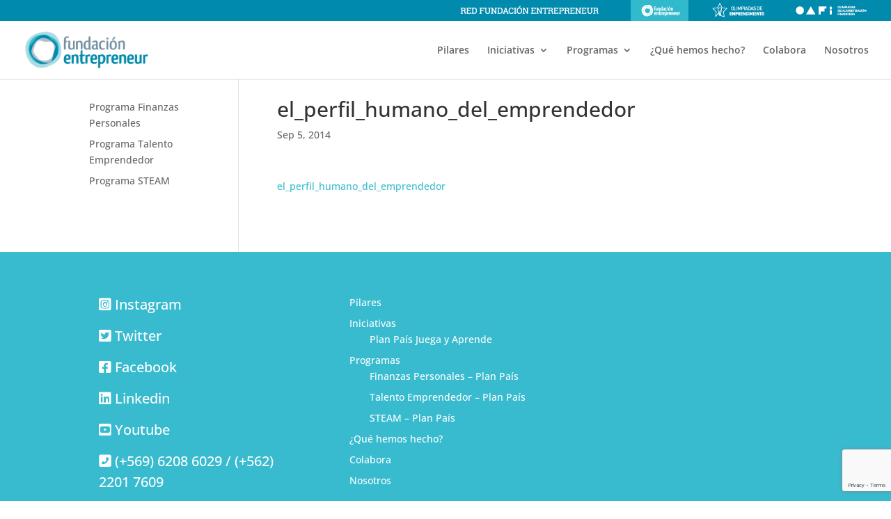

--- FILE ---
content_type: text/html; charset=utf-8
request_url: https://www.google.com/recaptcha/api2/anchor?ar=1&k=6LdWg6QUAAAAAIQ9J78LRTfLUizeAZjbBNFFuc5t&co=aHR0cHM6Ly93d3cuZmVudHJlcHJlbmV1ci5vcmc6NDQz&hl=en&v=PoyoqOPhxBO7pBk68S4YbpHZ&size=invisible&anchor-ms=20000&execute-ms=30000&cb=pm37pnq73ix
body_size: 48633
content:
<!DOCTYPE HTML><html dir="ltr" lang="en"><head><meta http-equiv="Content-Type" content="text/html; charset=UTF-8">
<meta http-equiv="X-UA-Compatible" content="IE=edge">
<title>reCAPTCHA</title>
<style type="text/css">
/* cyrillic-ext */
@font-face {
  font-family: 'Roboto';
  font-style: normal;
  font-weight: 400;
  font-stretch: 100%;
  src: url(//fonts.gstatic.com/s/roboto/v48/KFO7CnqEu92Fr1ME7kSn66aGLdTylUAMa3GUBHMdazTgWw.woff2) format('woff2');
  unicode-range: U+0460-052F, U+1C80-1C8A, U+20B4, U+2DE0-2DFF, U+A640-A69F, U+FE2E-FE2F;
}
/* cyrillic */
@font-face {
  font-family: 'Roboto';
  font-style: normal;
  font-weight: 400;
  font-stretch: 100%;
  src: url(//fonts.gstatic.com/s/roboto/v48/KFO7CnqEu92Fr1ME7kSn66aGLdTylUAMa3iUBHMdazTgWw.woff2) format('woff2');
  unicode-range: U+0301, U+0400-045F, U+0490-0491, U+04B0-04B1, U+2116;
}
/* greek-ext */
@font-face {
  font-family: 'Roboto';
  font-style: normal;
  font-weight: 400;
  font-stretch: 100%;
  src: url(//fonts.gstatic.com/s/roboto/v48/KFO7CnqEu92Fr1ME7kSn66aGLdTylUAMa3CUBHMdazTgWw.woff2) format('woff2');
  unicode-range: U+1F00-1FFF;
}
/* greek */
@font-face {
  font-family: 'Roboto';
  font-style: normal;
  font-weight: 400;
  font-stretch: 100%;
  src: url(//fonts.gstatic.com/s/roboto/v48/KFO7CnqEu92Fr1ME7kSn66aGLdTylUAMa3-UBHMdazTgWw.woff2) format('woff2');
  unicode-range: U+0370-0377, U+037A-037F, U+0384-038A, U+038C, U+038E-03A1, U+03A3-03FF;
}
/* math */
@font-face {
  font-family: 'Roboto';
  font-style: normal;
  font-weight: 400;
  font-stretch: 100%;
  src: url(//fonts.gstatic.com/s/roboto/v48/KFO7CnqEu92Fr1ME7kSn66aGLdTylUAMawCUBHMdazTgWw.woff2) format('woff2');
  unicode-range: U+0302-0303, U+0305, U+0307-0308, U+0310, U+0312, U+0315, U+031A, U+0326-0327, U+032C, U+032F-0330, U+0332-0333, U+0338, U+033A, U+0346, U+034D, U+0391-03A1, U+03A3-03A9, U+03B1-03C9, U+03D1, U+03D5-03D6, U+03F0-03F1, U+03F4-03F5, U+2016-2017, U+2034-2038, U+203C, U+2040, U+2043, U+2047, U+2050, U+2057, U+205F, U+2070-2071, U+2074-208E, U+2090-209C, U+20D0-20DC, U+20E1, U+20E5-20EF, U+2100-2112, U+2114-2115, U+2117-2121, U+2123-214F, U+2190, U+2192, U+2194-21AE, U+21B0-21E5, U+21F1-21F2, U+21F4-2211, U+2213-2214, U+2216-22FF, U+2308-230B, U+2310, U+2319, U+231C-2321, U+2336-237A, U+237C, U+2395, U+239B-23B7, U+23D0, U+23DC-23E1, U+2474-2475, U+25AF, U+25B3, U+25B7, U+25BD, U+25C1, U+25CA, U+25CC, U+25FB, U+266D-266F, U+27C0-27FF, U+2900-2AFF, U+2B0E-2B11, U+2B30-2B4C, U+2BFE, U+3030, U+FF5B, U+FF5D, U+1D400-1D7FF, U+1EE00-1EEFF;
}
/* symbols */
@font-face {
  font-family: 'Roboto';
  font-style: normal;
  font-weight: 400;
  font-stretch: 100%;
  src: url(//fonts.gstatic.com/s/roboto/v48/KFO7CnqEu92Fr1ME7kSn66aGLdTylUAMaxKUBHMdazTgWw.woff2) format('woff2');
  unicode-range: U+0001-000C, U+000E-001F, U+007F-009F, U+20DD-20E0, U+20E2-20E4, U+2150-218F, U+2190, U+2192, U+2194-2199, U+21AF, U+21E6-21F0, U+21F3, U+2218-2219, U+2299, U+22C4-22C6, U+2300-243F, U+2440-244A, U+2460-24FF, U+25A0-27BF, U+2800-28FF, U+2921-2922, U+2981, U+29BF, U+29EB, U+2B00-2BFF, U+4DC0-4DFF, U+FFF9-FFFB, U+10140-1018E, U+10190-1019C, U+101A0, U+101D0-101FD, U+102E0-102FB, U+10E60-10E7E, U+1D2C0-1D2D3, U+1D2E0-1D37F, U+1F000-1F0FF, U+1F100-1F1AD, U+1F1E6-1F1FF, U+1F30D-1F30F, U+1F315, U+1F31C, U+1F31E, U+1F320-1F32C, U+1F336, U+1F378, U+1F37D, U+1F382, U+1F393-1F39F, U+1F3A7-1F3A8, U+1F3AC-1F3AF, U+1F3C2, U+1F3C4-1F3C6, U+1F3CA-1F3CE, U+1F3D4-1F3E0, U+1F3ED, U+1F3F1-1F3F3, U+1F3F5-1F3F7, U+1F408, U+1F415, U+1F41F, U+1F426, U+1F43F, U+1F441-1F442, U+1F444, U+1F446-1F449, U+1F44C-1F44E, U+1F453, U+1F46A, U+1F47D, U+1F4A3, U+1F4B0, U+1F4B3, U+1F4B9, U+1F4BB, U+1F4BF, U+1F4C8-1F4CB, U+1F4D6, U+1F4DA, U+1F4DF, U+1F4E3-1F4E6, U+1F4EA-1F4ED, U+1F4F7, U+1F4F9-1F4FB, U+1F4FD-1F4FE, U+1F503, U+1F507-1F50B, U+1F50D, U+1F512-1F513, U+1F53E-1F54A, U+1F54F-1F5FA, U+1F610, U+1F650-1F67F, U+1F687, U+1F68D, U+1F691, U+1F694, U+1F698, U+1F6AD, U+1F6B2, U+1F6B9-1F6BA, U+1F6BC, U+1F6C6-1F6CF, U+1F6D3-1F6D7, U+1F6E0-1F6EA, U+1F6F0-1F6F3, U+1F6F7-1F6FC, U+1F700-1F7FF, U+1F800-1F80B, U+1F810-1F847, U+1F850-1F859, U+1F860-1F887, U+1F890-1F8AD, U+1F8B0-1F8BB, U+1F8C0-1F8C1, U+1F900-1F90B, U+1F93B, U+1F946, U+1F984, U+1F996, U+1F9E9, U+1FA00-1FA6F, U+1FA70-1FA7C, U+1FA80-1FA89, U+1FA8F-1FAC6, U+1FACE-1FADC, U+1FADF-1FAE9, U+1FAF0-1FAF8, U+1FB00-1FBFF;
}
/* vietnamese */
@font-face {
  font-family: 'Roboto';
  font-style: normal;
  font-weight: 400;
  font-stretch: 100%;
  src: url(//fonts.gstatic.com/s/roboto/v48/KFO7CnqEu92Fr1ME7kSn66aGLdTylUAMa3OUBHMdazTgWw.woff2) format('woff2');
  unicode-range: U+0102-0103, U+0110-0111, U+0128-0129, U+0168-0169, U+01A0-01A1, U+01AF-01B0, U+0300-0301, U+0303-0304, U+0308-0309, U+0323, U+0329, U+1EA0-1EF9, U+20AB;
}
/* latin-ext */
@font-face {
  font-family: 'Roboto';
  font-style: normal;
  font-weight: 400;
  font-stretch: 100%;
  src: url(//fonts.gstatic.com/s/roboto/v48/KFO7CnqEu92Fr1ME7kSn66aGLdTylUAMa3KUBHMdazTgWw.woff2) format('woff2');
  unicode-range: U+0100-02BA, U+02BD-02C5, U+02C7-02CC, U+02CE-02D7, U+02DD-02FF, U+0304, U+0308, U+0329, U+1D00-1DBF, U+1E00-1E9F, U+1EF2-1EFF, U+2020, U+20A0-20AB, U+20AD-20C0, U+2113, U+2C60-2C7F, U+A720-A7FF;
}
/* latin */
@font-face {
  font-family: 'Roboto';
  font-style: normal;
  font-weight: 400;
  font-stretch: 100%;
  src: url(//fonts.gstatic.com/s/roboto/v48/KFO7CnqEu92Fr1ME7kSn66aGLdTylUAMa3yUBHMdazQ.woff2) format('woff2');
  unicode-range: U+0000-00FF, U+0131, U+0152-0153, U+02BB-02BC, U+02C6, U+02DA, U+02DC, U+0304, U+0308, U+0329, U+2000-206F, U+20AC, U+2122, U+2191, U+2193, U+2212, U+2215, U+FEFF, U+FFFD;
}
/* cyrillic-ext */
@font-face {
  font-family: 'Roboto';
  font-style: normal;
  font-weight: 500;
  font-stretch: 100%;
  src: url(//fonts.gstatic.com/s/roboto/v48/KFO7CnqEu92Fr1ME7kSn66aGLdTylUAMa3GUBHMdazTgWw.woff2) format('woff2');
  unicode-range: U+0460-052F, U+1C80-1C8A, U+20B4, U+2DE0-2DFF, U+A640-A69F, U+FE2E-FE2F;
}
/* cyrillic */
@font-face {
  font-family: 'Roboto';
  font-style: normal;
  font-weight: 500;
  font-stretch: 100%;
  src: url(//fonts.gstatic.com/s/roboto/v48/KFO7CnqEu92Fr1ME7kSn66aGLdTylUAMa3iUBHMdazTgWw.woff2) format('woff2');
  unicode-range: U+0301, U+0400-045F, U+0490-0491, U+04B0-04B1, U+2116;
}
/* greek-ext */
@font-face {
  font-family: 'Roboto';
  font-style: normal;
  font-weight: 500;
  font-stretch: 100%;
  src: url(//fonts.gstatic.com/s/roboto/v48/KFO7CnqEu92Fr1ME7kSn66aGLdTylUAMa3CUBHMdazTgWw.woff2) format('woff2');
  unicode-range: U+1F00-1FFF;
}
/* greek */
@font-face {
  font-family: 'Roboto';
  font-style: normal;
  font-weight: 500;
  font-stretch: 100%;
  src: url(//fonts.gstatic.com/s/roboto/v48/KFO7CnqEu92Fr1ME7kSn66aGLdTylUAMa3-UBHMdazTgWw.woff2) format('woff2');
  unicode-range: U+0370-0377, U+037A-037F, U+0384-038A, U+038C, U+038E-03A1, U+03A3-03FF;
}
/* math */
@font-face {
  font-family: 'Roboto';
  font-style: normal;
  font-weight: 500;
  font-stretch: 100%;
  src: url(//fonts.gstatic.com/s/roboto/v48/KFO7CnqEu92Fr1ME7kSn66aGLdTylUAMawCUBHMdazTgWw.woff2) format('woff2');
  unicode-range: U+0302-0303, U+0305, U+0307-0308, U+0310, U+0312, U+0315, U+031A, U+0326-0327, U+032C, U+032F-0330, U+0332-0333, U+0338, U+033A, U+0346, U+034D, U+0391-03A1, U+03A3-03A9, U+03B1-03C9, U+03D1, U+03D5-03D6, U+03F0-03F1, U+03F4-03F5, U+2016-2017, U+2034-2038, U+203C, U+2040, U+2043, U+2047, U+2050, U+2057, U+205F, U+2070-2071, U+2074-208E, U+2090-209C, U+20D0-20DC, U+20E1, U+20E5-20EF, U+2100-2112, U+2114-2115, U+2117-2121, U+2123-214F, U+2190, U+2192, U+2194-21AE, U+21B0-21E5, U+21F1-21F2, U+21F4-2211, U+2213-2214, U+2216-22FF, U+2308-230B, U+2310, U+2319, U+231C-2321, U+2336-237A, U+237C, U+2395, U+239B-23B7, U+23D0, U+23DC-23E1, U+2474-2475, U+25AF, U+25B3, U+25B7, U+25BD, U+25C1, U+25CA, U+25CC, U+25FB, U+266D-266F, U+27C0-27FF, U+2900-2AFF, U+2B0E-2B11, U+2B30-2B4C, U+2BFE, U+3030, U+FF5B, U+FF5D, U+1D400-1D7FF, U+1EE00-1EEFF;
}
/* symbols */
@font-face {
  font-family: 'Roboto';
  font-style: normal;
  font-weight: 500;
  font-stretch: 100%;
  src: url(//fonts.gstatic.com/s/roboto/v48/KFO7CnqEu92Fr1ME7kSn66aGLdTylUAMaxKUBHMdazTgWw.woff2) format('woff2');
  unicode-range: U+0001-000C, U+000E-001F, U+007F-009F, U+20DD-20E0, U+20E2-20E4, U+2150-218F, U+2190, U+2192, U+2194-2199, U+21AF, U+21E6-21F0, U+21F3, U+2218-2219, U+2299, U+22C4-22C6, U+2300-243F, U+2440-244A, U+2460-24FF, U+25A0-27BF, U+2800-28FF, U+2921-2922, U+2981, U+29BF, U+29EB, U+2B00-2BFF, U+4DC0-4DFF, U+FFF9-FFFB, U+10140-1018E, U+10190-1019C, U+101A0, U+101D0-101FD, U+102E0-102FB, U+10E60-10E7E, U+1D2C0-1D2D3, U+1D2E0-1D37F, U+1F000-1F0FF, U+1F100-1F1AD, U+1F1E6-1F1FF, U+1F30D-1F30F, U+1F315, U+1F31C, U+1F31E, U+1F320-1F32C, U+1F336, U+1F378, U+1F37D, U+1F382, U+1F393-1F39F, U+1F3A7-1F3A8, U+1F3AC-1F3AF, U+1F3C2, U+1F3C4-1F3C6, U+1F3CA-1F3CE, U+1F3D4-1F3E0, U+1F3ED, U+1F3F1-1F3F3, U+1F3F5-1F3F7, U+1F408, U+1F415, U+1F41F, U+1F426, U+1F43F, U+1F441-1F442, U+1F444, U+1F446-1F449, U+1F44C-1F44E, U+1F453, U+1F46A, U+1F47D, U+1F4A3, U+1F4B0, U+1F4B3, U+1F4B9, U+1F4BB, U+1F4BF, U+1F4C8-1F4CB, U+1F4D6, U+1F4DA, U+1F4DF, U+1F4E3-1F4E6, U+1F4EA-1F4ED, U+1F4F7, U+1F4F9-1F4FB, U+1F4FD-1F4FE, U+1F503, U+1F507-1F50B, U+1F50D, U+1F512-1F513, U+1F53E-1F54A, U+1F54F-1F5FA, U+1F610, U+1F650-1F67F, U+1F687, U+1F68D, U+1F691, U+1F694, U+1F698, U+1F6AD, U+1F6B2, U+1F6B9-1F6BA, U+1F6BC, U+1F6C6-1F6CF, U+1F6D3-1F6D7, U+1F6E0-1F6EA, U+1F6F0-1F6F3, U+1F6F7-1F6FC, U+1F700-1F7FF, U+1F800-1F80B, U+1F810-1F847, U+1F850-1F859, U+1F860-1F887, U+1F890-1F8AD, U+1F8B0-1F8BB, U+1F8C0-1F8C1, U+1F900-1F90B, U+1F93B, U+1F946, U+1F984, U+1F996, U+1F9E9, U+1FA00-1FA6F, U+1FA70-1FA7C, U+1FA80-1FA89, U+1FA8F-1FAC6, U+1FACE-1FADC, U+1FADF-1FAE9, U+1FAF0-1FAF8, U+1FB00-1FBFF;
}
/* vietnamese */
@font-face {
  font-family: 'Roboto';
  font-style: normal;
  font-weight: 500;
  font-stretch: 100%;
  src: url(//fonts.gstatic.com/s/roboto/v48/KFO7CnqEu92Fr1ME7kSn66aGLdTylUAMa3OUBHMdazTgWw.woff2) format('woff2');
  unicode-range: U+0102-0103, U+0110-0111, U+0128-0129, U+0168-0169, U+01A0-01A1, U+01AF-01B0, U+0300-0301, U+0303-0304, U+0308-0309, U+0323, U+0329, U+1EA0-1EF9, U+20AB;
}
/* latin-ext */
@font-face {
  font-family: 'Roboto';
  font-style: normal;
  font-weight: 500;
  font-stretch: 100%;
  src: url(//fonts.gstatic.com/s/roboto/v48/KFO7CnqEu92Fr1ME7kSn66aGLdTylUAMa3KUBHMdazTgWw.woff2) format('woff2');
  unicode-range: U+0100-02BA, U+02BD-02C5, U+02C7-02CC, U+02CE-02D7, U+02DD-02FF, U+0304, U+0308, U+0329, U+1D00-1DBF, U+1E00-1E9F, U+1EF2-1EFF, U+2020, U+20A0-20AB, U+20AD-20C0, U+2113, U+2C60-2C7F, U+A720-A7FF;
}
/* latin */
@font-face {
  font-family: 'Roboto';
  font-style: normal;
  font-weight: 500;
  font-stretch: 100%;
  src: url(//fonts.gstatic.com/s/roboto/v48/KFO7CnqEu92Fr1ME7kSn66aGLdTylUAMa3yUBHMdazQ.woff2) format('woff2');
  unicode-range: U+0000-00FF, U+0131, U+0152-0153, U+02BB-02BC, U+02C6, U+02DA, U+02DC, U+0304, U+0308, U+0329, U+2000-206F, U+20AC, U+2122, U+2191, U+2193, U+2212, U+2215, U+FEFF, U+FFFD;
}
/* cyrillic-ext */
@font-face {
  font-family: 'Roboto';
  font-style: normal;
  font-weight: 900;
  font-stretch: 100%;
  src: url(//fonts.gstatic.com/s/roboto/v48/KFO7CnqEu92Fr1ME7kSn66aGLdTylUAMa3GUBHMdazTgWw.woff2) format('woff2');
  unicode-range: U+0460-052F, U+1C80-1C8A, U+20B4, U+2DE0-2DFF, U+A640-A69F, U+FE2E-FE2F;
}
/* cyrillic */
@font-face {
  font-family: 'Roboto';
  font-style: normal;
  font-weight: 900;
  font-stretch: 100%;
  src: url(//fonts.gstatic.com/s/roboto/v48/KFO7CnqEu92Fr1ME7kSn66aGLdTylUAMa3iUBHMdazTgWw.woff2) format('woff2');
  unicode-range: U+0301, U+0400-045F, U+0490-0491, U+04B0-04B1, U+2116;
}
/* greek-ext */
@font-face {
  font-family: 'Roboto';
  font-style: normal;
  font-weight: 900;
  font-stretch: 100%;
  src: url(//fonts.gstatic.com/s/roboto/v48/KFO7CnqEu92Fr1ME7kSn66aGLdTylUAMa3CUBHMdazTgWw.woff2) format('woff2');
  unicode-range: U+1F00-1FFF;
}
/* greek */
@font-face {
  font-family: 'Roboto';
  font-style: normal;
  font-weight: 900;
  font-stretch: 100%;
  src: url(//fonts.gstatic.com/s/roboto/v48/KFO7CnqEu92Fr1ME7kSn66aGLdTylUAMa3-UBHMdazTgWw.woff2) format('woff2');
  unicode-range: U+0370-0377, U+037A-037F, U+0384-038A, U+038C, U+038E-03A1, U+03A3-03FF;
}
/* math */
@font-face {
  font-family: 'Roboto';
  font-style: normal;
  font-weight: 900;
  font-stretch: 100%;
  src: url(//fonts.gstatic.com/s/roboto/v48/KFO7CnqEu92Fr1ME7kSn66aGLdTylUAMawCUBHMdazTgWw.woff2) format('woff2');
  unicode-range: U+0302-0303, U+0305, U+0307-0308, U+0310, U+0312, U+0315, U+031A, U+0326-0327, U+032C, U+032F-0330, U+0332-0333, U+0338, U+033A, U+0346, U+034D, U+0391-03A1, U+03A3-03A9, U+03B1-03C9, U+03D1, U+03D5-03D6, U+03F0-03F1, U+03F4-03F5, U+2016-2017, U+2034-2038, U+203C, U+2040, U+2043, U+2047, U+2050, U+2057, U+205F, U+2070-2071, U+2074-208E, U+2090-209C, U+20D0-20DC, U+20E1, U+20E5-20EF, U+2100-2112, U+2114-2115, U+2117-2121, U+2123-214F, U+2190, U+2192, U+2194-21AE, U+21B0-21E5, U+21F1-21F2, U+21F4-2211, U+2213-2214, U+2216-22FF, U+2308-230B, U+2310, U+2319, U+231C-2321, U+2336-237A, U+237C, U+2395, U+239B-23B7, U+23D0, U+23DC-23E1, U+2474-2475, U+25AF, U+25B3, U+25B7, U+25BD, U+25C1, U+25CA, U+25CC, U+25FB, U+266D-266F, U+27C0-27FF, U+2900-2AFF, U+2B0E-2B11, U+2B30-2B4C, U+2BFE, U+3030, U+FF5B, U+FF5D, U+1D400-1D7FF, U+1EE00-1EEFF;
}
/* symbols */
@font-face {
  font-family: 'Roboto';
  font-style: normal;
  font-weight: 900;
  font-stretch: 100%;
  src: url(//fonts.gstatic.com/s/roboto/v48/KFO7CnqEu92Fr1ME7kSn66aGLdTylUAMaxKUBHMdazTgWw.woff2) format('woff2');
  unicode-range: U+0001-000C, U+000E-001F, U+007F-009F, U+20DD-20E0, U+20E2-20E4, U+2150-218F, U+2190, U+2192, U+2194-2199, U+21AF, U+21E6-21F0, U+21F3, U+2218-2219, U+2299, U+22C4-22C6, U+2300-243F, U+2440-244A, U+2460-24FF, U+25A0-27BF, U+2800-28FF, U+2921-2922, U+2981, U+29BF, U+29EB, U+2B00-2BFF, U+4DC0-4DFF, U+FFF9-FFFB, U+10140-1018E, U+10190-1019C, U+101A0, U+101D0-101FD, U+102E0-102FB, U+10E60-10E7E, U+1D2C0-1D2D3, U+1D2E0-1D37F, U+1F000-1F0FF, U+1F100-1F1AD, U+1F1E6-1F1FF, U+1F30D-1F30F, U+1F315, U+1F31C, U+1F31E, U+1F320-1F32C, U+1F336, U+1F378, U+1F37D, U+1F382, U+1F393-1F39F, U+1F3A7-1F3A8, U+1F3AC-1F3AF, U+1F3C2, U+1F3C4-1F3C6, U+1F3CA-1F3CE, U+1F3D4-1F3E0, U+1F3ED, U+1F3F1-1F3F3, U+1F3F5-1F3F7, U+1F408, U+1F415, U+1F41F, U+1F426, U+1F43F, U+1F441-1F442, U+1F444, U+1F446-1F449, U+1F44C-1F44E, U+1F453, U+1F46A, U+1F47D, U+1F4A3, U+1F4B0, U+1F4B3, U+1F4B9, U+1F4BB, U+1F4BF, U+1F4C8-1F4CB, U+1F4D6, U+1F4DA, U+1F4DF, U+1F4E3-1F4E6, U+1F4EA-1F4ED, U+1F4F7, U+1F4F9-1F4FB, U+1F4FD-1F4FE, U+1F503, U+1F507-1F50B, U+1F50D, U+1F512-1F513, U+1F53E-1F54A, U+1F54F-1F5FA, U+1F610, U+1F650-1F67F, U+1F687, U+1F68D, U+1F691, U+1F694, U+1F698, U+1F6AD, U+1F6B2, U+1F6B9-1F6BA, U+1F6BC, U+1F6C6-1F6CF, U+1F6D3-1F6D7, U+1F6E0-1F6EA, U+1F6F0-1F6F3, U+1F6F7-1F6FC, U+1F700-1F7FF, U+1F800-1F80B, U+1F810-1F847, U+1F850-1F859, U+1F860-1F887, U+1F890-1F8AD, U+1F8B0-1F8BB, U+1F8C0-1F8C1, U+1F900-1F90B, U+1F93B, U+1F946, U+1F984, U+1F996, U+1F9E9, U+1FA00-1FA6F, U+1FA70-1FA7C, U+1FA80-1FA89, U+1FA8F-1FAC6, U+1FACE-1FADC, U+1FADF-1FAE9, U+1FAF0-1FAF8, U+1FB00-1FBFF;
}
/* vietnamese */
@font-face {
  font-family: 'Roboto';
  font-style: normal;
  font-weight: 900;
  font-stretch: 100%;
  src: url(//fonts.gstatic.com/s/roboto/v48/KFO7CnqEu92Fr1ME7kSn66aGLdTylUAMa3OUBHMdazTgWw.woff2) format('woff2');
  unicode-range: U+0102-0103, U+0110-0111, U+0128-0129, U+0168-0169, U+01A0-01A1, U+01AF-01B0, U+0300-0301, U+0303-0304, U+0308-0309, U+0323, U+0329, U+1EA0-1EF9, U+20AB;
}
/* latin-ext */
@font-face {
  font-family: 'Roboto';
  font-style: normal;
  font-weight: 900;
  font-stretch: 100%;
  src: url(//fonts.gstatic.com/s/roboto/v48/KFO7CnqEu92Fr1ME7kSn66aGLdTylUAMa3KUBHMdazTgWw.woff2) format('woff2');
  unicode-range: U+0100-02BA, U+02BD-02C5, U+02C7-02CC, U+02CE-02D7, U+02DD-02FF, U+0304, U+0308, U+0329, U+1D00-1DBF, U+1E00-1E9F, U+1EF2-1EFF, U+2020, U+20A0-20AB, U+20AD-20C0, U+2113, U+2C60-2C7F, U+A720-A7FF;
}
/* latin */
@font-face {
  font-family: 'Roboto';
  font-style: normal;
  font-weight: 900;
  font-stretch: 100%;
  src: url(//fonts.gstatic.com/s/roboto/v48/KFO7CnqEu92Fr1ME7kSn66aGLdTylUAMa3yUBHMdazQ.woff2) format('woff2');
  unicode-range: U+0000-00FF, U+0131, U+0152-0153, U+02BB-02BC, U+02C6, U+02DA, U+02DC, U+0304, U+0308, U+0329, U+2000-206F, U+20AC, U+2122, U+2191, U+2193, U+2212, U+2215, U+FEFF, U+FFFD;
}

</style>
<link rel="stylesheet" type="text/css" href="https://www.gstatic.com/recaptcha/releases/PoyoqOPhxBO7pBk68S4YbpHZ/styles__ltr.css">
<script nonce="wMdfBr0Rf5i34uzlcOU1ug" type="text/javascript">window['__recaptcha_api'] = 'https://www.google.com/recaptcha/api2/';</script>
<script type="text/javascript" src="https://www.gstatic.com/recaptcha/releases/PoyoqOPhxBO7pBk68S4YbpHZ/recaptcha__en.js" nonce="wMdfBr0Rf5i34uzlcOU1ug">
      
    </script></head>
<body><div id="rc-anchor-alert" class="rc-anchor-alert"></div>
<input type="hidden" id="recaptcha-token" value="[base64]">
<script type="text/javascript" nonce="wMdfBr0Rf5i34uzlcOU1ug">
      recaptcha.anchor.Main.init("[\x22ainput\x22,[\x22bgdata\x22,\x22\x22,\[base64]/[base64]/[base64]/[base64]/[base64]/UltsKytdPUU6KEU8MjA0OD9SW2wrK109RT4+NnwxOTI6KChFJjY0NTEyKT09NTUyOTYmJk0rMTxjLmxlbmd0aCYmKGMuY2hhckNvZGVBdChNKzEpJjY0NTEyKT09NTYzMjA/[base64]/[base64]/[base64]/[base64]/[base64]/[base64]/[base64]\x22,\[base64]\\u003d\\u003d\x22,\x22wrTCszzDijhrCsKsw7bDjsK6wrJvGDjDvxXDnsKFwpRPwqQlw6VewpUiwpsKUhDCtRRhZjczIMKKTFnDksO3KUHCoXMbAU5yw448wqDCoiE3wogUEQTCjzVhw4vDkzVmw5XDl1HDjxs8PsOnw5PDrGU/[base64]/Cn8K8FMOkPsKzw7h5Q0fCtA3Clk53wqx6C8Kyw47DvsKnEcKnSnDDo8OOScOuHsKBFXbCm8Ovw6jCqAbDqQVowrIoasKEwqoAw6HCm8OpCRDCjMOgwoEBEQxEw6E3TA1Aw6ZldcOXwqrDi8Osa0EPCg7DoMKAw5nDhFTCo8OeWsKiOH/DvMKYGVDCuABcJSVMb8KTwr/[base64]/Ck3gVw7vDl1vDvsOuwrfDsMK/E8KbRG57w7nDvzQbAMKMwpk2wppAw4xpMQ0hasK1w6ZZNC18w5pHw6TDmn44VsO2dSIaJHzCiF3DvDNnwqlhw4bDksO8P8KIfl1AesOfFsO8wrYwwrN/[base64]/CuBHDtSluEcKaIcO0UlNUwqNqwqpZwqTDj8KDDEnDi1deCMOeEAzDoSYiPMOcwq/CisOvwrXCk8OdJhLDrcKOw5Mtw4DDvXXDhhcTwpnDuH8KwpnCgcO/d8KWwpXDucKWJBwFwrzClWUuMMO7wr0qZMOAw4tOfi9HEsO9ZcKEVEbDkS1Mwq0Ow6zDuMKRwokvaMOmw4vClcOewoXChEbDiW1awqPCisK2wrbDrsOjYcKkwq0rGEUUfsOTwr7DpD1ZDCDCkcOMc15/[base64]/Dk07CnjfCkMOAwo7CucKaFcOewoBSwph2WSp1BlF1w45hw43DpEXCisODwoPCocKdwqjDlMKYaXF6Chg4Dht/[base64]/CpxxWwrJaw4zCh2x5XD9nw6jCgVIJwpxTLcOtCcOqPyYnDBJPwpLCnFZgwp3CtW3CtUPDhsKEeF/[base64]/[base64]/wqbCvMKSw57DngfDrMOpOsO0JF0ZPWRFS8Ohw7jDlVt3U0bDu8OQwoPDnMKvZMKBw7pNbCfChsOlYCo6w6PCmMOTw75dw4Ypw4PCrsO5cEMza8OMXMODw7jCucKTfcK8w45kGcKswp/DjAYHa8KfS8O4H8O2CsO7MCbDjcORZR9IOR1uwpdtGgF1DcK8wqdfcCVQw6ExwrjDuQLDsxJdw5pnYGjCqsKywq4oNcO4wpUxwpzDh3/CnmtSDVrChsK0MsOhIUHCq23Dhhx1w6nCv0c1C8Kww4Y/YgjDgcKrwpzCl8OvwrPCs8KrU8KHCsK5UsOnSsODwrdcdcKrdDMmwr7DvG/DkMK1ecORw6oaKMOjBcOFwqpawrcUwoDCgsORcDHDph7Cs0EJw67CumjCqcOhR8Otwpk6NcK+JzhHw5FPYcOKF2MAHFcYw67Cn8KFwrrDv1A2BMOAwoJLYhbDiR1OXMOrUcOWwppIwrYfw4pkwp3CqsKeTsKrDMKnwpLDhG/[base64]/CvcKbBcKPwp8awqlYcFk/OMOYw4bDtsOZb8KhesOXw5rDqSMmw7HCnsOkO8KQGS/DnGNRwrnDucK9worCj8KCw71/[base64]/Dn24Fw7rDssK5EkYwfRjDs2EJUMKAcGXDvcKPwrvCuyzCh8OOw7PClMK2wocJb8KPNMK5D8OfwqLDtUJrwqphwqbCqGxnE8KKNMK0fzjCnVgXIsKrwrfDhcO1TRwsOF/CgEvCpjzCrXc4EsOGYMKmBC3CoyfDvmXDqyLDkMOuVMKBw7PCn8OQw7ZGZT/[base64]/Ds8KkDMOMSU7Dv8OcczjDuQDDisKaw7wNI8K1w6nDsQXCkcKmaydfScKMU8ONw7DDvsO+wpxLwofDunJHwp7DgsKkwq9MBcO4DsKDYFzDiMKCLsOmw7wdEX56WMOLw7wbwrojNsOBNsKmw6LDgBLDocKMJcOAREvDscOuX8K2G8OAw610w4zCl8OmB0s/Z8O8NBlYwpE9w4xRfwA7S8OEXANWUMKnKQDDmS3CvcOyw7c0w7XCpMOawoDCj8O4d1gVwoR+U8KSBjnDuMKFwoVxZFthwoTCuWLDsSgJc8ObwrNTwoNSQcKiScKgwpvDgGlpdiRWXG3DhkbCn3fCnMOawqjDg8KQKMOvAlF6wo/DhSp1NMKXw4DCs2cIBUTCmg5ewq9eVMK0GBDCh8OuK8KZQSM+TQEAGMOuDXDClcOuw7kJKVIAwo3CnFBMwpLDusO3bWYnSQANwpAzw7bDisOLw4XCkSTDjcOuMMObwpTCkxvDs37CsgJATMKrXjHDpcK/[base64]/DhcOtwrhrFSLDqlwtw5LCkGXCl3jCvsO/JsKHbMKJwoHCv8KiwqvCmMKfLsK2wrfDqsKtw4tzw6J/Sjk/QEduXsOsdBTDucKHXsO3w4pmLTJrw4l+VsO7XcK1acOqw5cUwqlqBMOCwrFkGsKiw5E/w51FRMK0HMOGAcOsH0gtwqLCp1TDn8KBwpHDo8KxTsKmVG5PX0MGM3hzw7RCQmPDqcKrwo4jGUYhw7IpfU3Cq8K1wp/Co03DusK9esKtGcOCwrlCTMOEcg0SdXUNTC3DuSTDkcKzOMKNwq/CqsK6fxTCoMOwTQ/CrcKwKzt9X8KcZMKiw77DkXXCncKDw7fDh8Oww4jDqnhcLAwhwooYIDPDlMODwpI0w5R6w78ZwrTDnsK+JCcrw7N9w7DDtDjDhcOeb8O6DMOgwpPDpMKFa3wlwqY5f1sbLMKJw53CuSrDscK+wrInE8KJVhx9w7jDvl/[base64]/ChsK1wrNqwpXDlsKHFHPDicOpeXJ/wqjCm8OHwoknwqsWwo7Dky4kw57DlXN7wr/Cn8KUZMOCwrNwdcOjwr90w7oXw4XDtsOPw44oBMOOw7nDmsKHw7t2w7jChcOsw4XCk1HCoyFJNwHDgmBmYjR7McOeIsKew5g8w4BPw5DDmkghwrhKw43DghjDp8OPwrPDr8OgUcOZw6oIw7d7OVE6PcOdw6dHw6jCvcOXwrHCrXHDsMO6MDUGS8KoMx9AegE5SC/Dsx8Uwr/CtVESRsKgP8ORwofCvVzCuygawoQpC8OHGjR8wp5dHQnDhMKQwpNywqpWJmrDuSxVaMKNw6E/G8O3OxHCq8O9w5/Ct3nDo8O9w4Riw7VmA8O8QcKswpfDvsOoNEHCm8KJw4DDlMO8OnjDtk/DvW8Cw6MjwqHDm8OlaUPDh27DqcOqMAjCsMOQwoRSMcOhw418w7oKRTYHC8ONI2TCtsKiw6puw5fDu8OVw7glXzXDlUzDoEpgwqURwpYyDF8rw4FYVhrDvzdRw7/DnsOKD0psw5M5w4ESw4HCrwXCoCTDlsKaw7/[base64]/OlzDiMOhwrIbwqp+wq3Dh2TDmsKPw5Qnwp7DpCDDlMOxLkBBPFfDqsKwcSgRw7LCvAvCp8Odw7JAd18IwoISB8KEeMOew4MGw5Y6NMKtw5XDocKVEsO0w6B7OR3Du3NIHsKVY0LDpVUNwqXCo2Unw7VhP8K/[base64]/Dn8OoRwrDscO8GsK3aUXDpToHwq4tOsKqw4vCmMOLw5FrwpBWwowfejHDplbCqwkOw6zDiMOMacO5f3IYwqsLwqPChsK3wrDChMKIw77Ct8KhwoVow6QYAw0Dwr0vT8Orw7bDtl97N08UKsOUw6vDjMO/Eh7DsHnDplFoGsKuw4XDqsKqwqnCrEAww5fCiMOBbsO6wq45KyHCnMO6SjwYwrfDijvDvnh5wotrQ2QTSWvDvmPChcK+JDrDk8OTwr0WYsOgwo7DisO/[base64]/CghfCjjs9wrrCs8O/cMO7wpjDgMOMw5JTcRXChVnCmMOvwqvCiQtKw6JGYMKyw7HCvMKLwpzCisKZKMKADcKQw4LCkcOPw4fChhTCjhoww5fCvFHCgU1Zw7PCvwxCwrbCgVtmwrzDun/DqkDCn8KLQMOWBMKhZ8KZw6kxw57DrW/[base64]/QMOKw5hNTWFkGGbChkA+w4HDlz7CncKPSBrCs8O2ccK7w5nCksOKK8OpOcOjMUTCnMOiEi0ew7c/[base64]/NmvCijY7wr7Dq8K6w7jCsMO2w69kB0sCIx55aUbDpcOUY25tw4vCqALCnUQlwo0KwpwpwqnDvcO8woojw7fCv8KTwqzDuwzDq23DqippwqNkIUPDpMONw67CgsKyw4LCo8OZS8KkNcO8wpbCowLCtsK7wpxowo7DmH4Xw7PCpsKgTHwmw7/CvBbDlFzCqsOlwqLDvGY7wpENw6TChcO4eMKkNsO0J3YaIn8fLcKjw48Wwq8KORI4EMOiFVM2JyfDjzFXfcOIBE05DsKQcijCuVbCrEYXw7Blw5rCscOrw5JHwp/Dt2AkEgQ6w43Cl8OIwrHCv0fClXzDocOQwqEYw6LDnlwWwqDDvTHCrsK9w6LDkB8nwp4bwqBJw5zDvQLCqGDDnQbDssKvCUjDosO+wqLCqHl3wpEqf8OzwpJIAcKGccO7w5jCtMOkAxTDrsK5w7tCw6Nuw5zCqXZEf2LDrMOcw7LCqwxrUcOpwo/[base64]/CksKOAsOsw7PDkShjw6DCu1xlwqNfwrDDggfCncODwohUSsKHwoHDsMOcw5vCtcKxwqRZFjPDhQhQWMOLwq3CisKOw63DrcK6w57ClcK1G8ObS2XDosKnwpERKgV6IsOBY3fCvsK7w5bCnMOCccK+w6vDkV7Dk8KEwo/[base64]/[base64]/[base64]/CgzlFL8KSVjkewosxw6jCsMKAI8K9wr7CgsKxw6Q4w4BoIMKAA2DDr8OObcODw53ChTHCsMO6wqMQL8OdNmnCo8OBIFp+M8Kow4LCqAfDj8O4MkFmwrvCtXfCucO4wrPDv8OpVQzDksKxwpDCvmzDvnIyw7/DrcKHwos7w586w6zCocOnwpLCrVnCi8OXwqbCjHp3w6lPw4cHw7/DrsK5bMKXw74qAsOuDMKHDU3Dn8KZwow3wqTCgC3CgSViXxHClTkywpzDj0wCaS/ClyjCksOlfcK7woA/WRrDl8KJNTYmw7PDvsKqw6PCtMK2UMKwwp1kGFnCrMOPQG4hw5PCohzDlsKkwq3DjDnDgTHCncKqQnRsMsK0w68AFEzCvsKPwpgaMG7Cm8KJbsK3IA5oEcKqdDc4DsKrUsKmIHYyV8KMw7/DusOAPMKeRzYYw4DDsTImw6DCqQnCgMKVw7RoUlvCmsOyUMKHSsOKb8OMVAFnw6gcwpHCmB/DgMO9MHfCk8KvwpTDnsOuJcKmUFU/FMK9w7/DnwAhbU0Lw5bDusO4ZsKWdldTP8Oewr7DgMKiw61Kw7HDk8KxKnDCgnhVIA8JecKTw7E3wqPCvX/CscKUU8KBZcOqSAt8woZfbjlrWGZawpwlw4zDn8KjK8Khwo/DjUHDlsOtKsOWw54Aw6Qrw7UCLmlLYDjDnjZNcsKxw64MaDTDksOUfV5Nwql+S8OOTMOrcysrw4w8MsOww6PCtMK5LjbCo8OAW3Icw4MATCB4fsO7wrfCpGR6NcOPw4zCisOGwoDDhjTDlsOtwoDDlsKOdsOWw4vCrcOMFsK4w6jDpMObwoJBXsOVwpY/w7zCogpZwq4uw40/[base64]/CtcK0w5vCjgfDuXMPAMOdwq7CoX85TCUswr/Cj8O8w509w5cQw67CmARqw4HDqMKswqgUOGjDhcKvZ2N/D3LDj8KMw4k0w4coD8OOf2XCmmoSXcKlwqzDnWwmDhwrwrXCsRNTw5Y0wqzCgzXDqUc5KcKGbVnChcKLwr0aSBrDlR/ChwtMwo7DncKVRsOKw4NZw53Ch8KpR28uG8OGw5nCtcK9T8OGajbDkVQ1d8KGw6DCkD4cw74HwpE7dHTDp8OjXArDgl5zdsOWw6ElaU7CrW7DhsKgw7nDhxLCtsKkwppLwqLDpilvBWkqO0t1w5o9w6zCtBHClR/Dh0Fnw7ZCCW0NZinDm8OracKsw6ALLSJ/Ty7DsMKea3phfW8tQ8OXUcOVcy10aQPCqcOBVcKsF1pnQDZSQgojwrXDix1UIcKWwqTChAfCgChaw6Ehwo8nBA0sw43CgxjCuUDDnsOnw7lew5cwXsORw6snwpHDpsKyNnXDpsOwCMKJF8Kjw7LDg8Oaw4zCjD3Ds25XNRrCpxlWPTzCt8OSw5wfwr/[base64]/[base64]/DmcKHHhw3wpBvaWjDgl/Cr3vCqhPCqWXDucOFHT4hw6XDsXrDvl92YiPCksOOLcOPwpnDoMK3EsOfw5HDj8ORw5IQa0kjF28UalwDw4HDkMKHwrXDmEtxBjA0w5PDhA5PDsOrS2U/GsKlAUJvay/ChsOqwqsOPUbCtmjDm03Ct8OQQcOlw4s+UsO+w4XCoknCsx3CigPDoMKjDEEnwpJkwoLCiVXDlSc1w5RMKSJ9e8KRNcOpw5bCoMOFclvDlsKGc8O2wrIzZsOXw5cRw7/DqDkNc8Kmdi0eScOqwoU7w5PCnwTCoFEjdHXDkMKgwr8CwqjCrGHCpsO7wpdpw6ZxAiLCsyxowoLCqcKKEcOow4Bnw453VMOoeG4Gw6HCsTnCpMO+w6opaEITPGfCo3/DsAYJwrLChT/[base64]/CrjsUbQMkByh0wrjCgsOTAsKQwo/DjsKJMiR6NQtsPkXDlzXDtMOdW3/CqsOdNsKnVcO/wpkMw7wIwq7Cm1x/CMKawq5teMO6w53Cu8OwH8OsQzDCksK4JSLDgMOhFsO+w5PDiGDCusO9w5jCjGbDgg3Cq3nDghsQw6Ulw7Y4a8O/woA/dj16wq/[base64]/M1vDjWTDiMKKw5TCr3pGwoXDoW0CQhVaaMO2wp4YwpJGw69yLnXClnQCwr9gZW3CiBbDrB/DisOrw5LCu3FLJ8OFw5PDgsOXGgMIW2Qyw5d4XcOvwoTCjlN6w5VkQBkkw7RTw5rCoxIOexF0w65cbsOULMKFwprDr8K8w5Vaw73CsiDDuMKrwpU7LcKTwqJuwqNwE1Bxw5Enc8KhOiPDqMOvDMOscsOyDcOaI8OqVBfDvsOSOsO/wqQ9Aw11w4jCsknDkBvDrcO2GiXDlWkAwrF7CcOqwpsXw4wbesKhEMK4DQ4nahYGw4Fpw5zCjT/CnQAzw5/DhcOTcSAQbsORwoLCikV/w4QARsOQw5fCnsKbwrXCsUnDk25LYF9Wf8KPDsKSMMORe8KiwrR+w7d1w5ZVQ8KFw70Me8KAdTB3VcO8w4kpwrLCtVA2U3AVw5YyworDtxZcwrfCosODDAxBCcKuQQjCmE3CrMOQCsOkJRfCtjTCpcOKbsK/wpwUw5nCmsKUd1fCocOdDUVzwoYvSDzCrEjDnAPDnlHCkkRow6oEw6hUw5JBw5U6w5/Dt8OUEMK6SsKmwqPChMOBwqRVYsOWPjzCisKOw7bCrMKIw4E8IW3DhH7CuMOiKAEYw5rDmsKmExXDlnjDti9Xw6jCrcO2IjR/SV0dwr46w4DCiBQZwr56WsOWw44Ww44Iw6/CmRdPw4BGwo3DhQ1lEMKjPcO9ATvDuzlTCcK8wrFzw4PCnT8Bw4NSw6dqBcKuw6UVw5TDjcKrwoVlHFbChgrCjMK1VxfCgcOtJA7Cs8KrwrleZ0wgYABLw5RPbsKWODpsDH9EPMO1BcOowrQ5V3rDiEg8wpJ+wo5DwrTClX/CksK/AlQ/AsKxNFtWPRbDvEoydcKTw7YLOcKzcmvDlzA0DTbDjsO1wpHCnsKSw4HDmzbDlcKQHUTCmMOTw77Ct8Kaw4dPNnwBw7JlJ8KDwp9Bw4oxbcK+CirCpcKVw5TDm8OTwpvDv1ZMwpsDYsO8w7PCvjvCtsO8HcOyw5hAw6wnwod/w5BZAXbDv0lBw6knbMOIw6ZSPsO0RMOPLS1jw5XDqQDCu1vCmBLDuUHClGbCmH9zST7CpwjCs0NjE8O+wrowwpkrwoU/wpNIw4xiZsOwdDzDiWtOCsKaw4MnfQ4awo1aPMO1wopow4jCrcK+wq9GScOlwr0bCcKpw7/DrMOGw47CpDd3wrzCpi0gI8K3MsO/GMKDwpZawpAiwp5dFFnCo8KICn3CkcKIIVJAwprDtQ0GZAjCqsOOw7ghwpE1EhF/b8KXwrnDl3zDhsO7aMKKXsKHOcO4Jl7CqMOtw6nDnXIjwrzDucOZw4LDlwRdwrPCgMKYwrtSw4Rqw6DDunQJJVrCkcOESMOPw6dGw5zDgz7ClVEFw4gqw4DCqB3DnRlQS8OERW3DgcOUIFbDsAJnfMK1wp/DjsKSZcKEAm9Yw5BbDcKOw6DCocOzw4vDnMK8TkMywpXCgW1SI8KQw5LCslYtCyvDqcOMwotQwpHDrWJGPsKwwpTCoTPDh01uwqbCgMOqw5LCkcK2w658VsKkcFYWDsOOQ19hDDFFw4zDgwVrwoFJwqV1wpfDnQFJwoLCkzM3wp1qwoZ/[base64]/[base64]/[base64]/CoMKMwpp2wovCsw4dw7V6LsK0wpXDq8KtNsKZwobDjMKJw40/w4pWP1N9wqUCJUvCo1LDmcObNBfCgBnCsh1oHcOfwpbDpG4xwofCv8K+AXUswqTCscOAJMKQDwLCiBjCqExRwpJfRRvCucOHw7IJYnDDozPDhMOOCB/[base64]/DiMOkAMKywokqNTzDgcKYNzZee3llE1ZePVrClsOnVGkLw4F7wqpPGDJ+wobDnsOcTw5YQMKLGWhoVwsjU8OMecOuCMKkGMKZwrgLwo5pwpELw6EfwqJQfjwLAl9awqAaWjbDpcKQw7VOwq7CiVTDlRPDscOIw63CghzCtcOwacOBw7s1wp/DhWYyHSMHF8KAKh4zGMO4LMKbY1/[base64]/Ct8O3T2PCm8K9wrHCoXtmMMKCw5tywqzCmMKsXMKZIhLCtAfCowbDjkElQcKLfQLDgsKvwpBLwrkZdMK9wrHCqzHDqsO+IkXDoHAdVcOkVcK4ZUDCnS/Dr2fDmkUzesOMwoXCsB5kET9jCz89RE1ZwpcgJC3CgA/[base64]/[base64]/DkX/DjVkqTXDCtC8Xw6/DjhnCgC8eG8K/[base64]/Co8Oqwq1yw6XCp8OuScOpwrt8wq1OwrnCrVTDmsOJaSTDgsOMwpPCicOMW8KNwr1rwrIGVks9bk96HEHClVB6w4kGw5DDjcKAw6PDvsOmC8OAwqANLsKGYMK5wobCsHkQfTzChn3CmmDCjsKkw53DnMOiw4ogw4gsJhLDtiPDpV7Cjg/CrMKcw7VzScOrwoJjacKsE8OsCsOZwoXChMKlw4RnwqxRw4DCnzQ2w5Icwp/DjTUgecOtRMOEw4HDkcOiegc9w63DqD5MPTF9PgnDk8KuV8OgSHMxCsODW8OcwqbDscOHwpXDrMKXOTbDmcOCb8Kyw4TDpMK8JlzDrWdxw6XCk8K4GizCucOlw57DumDCl8O6cMObfMOxR8K2w6rCrcODBMOgwqRxwolGD8Kqw4J/[base64]/[base64]/ZiLDs1NIw6JCwokhJMO8C8OVwqHCsMKbwodwMSpYVnDDiwbDrQ/Du8O8w70JS8KvworDkyg7MVHDvlzDisK2w5/DpC43w7bCgMO+AMOHc00Yw4vCnVMSwqFoRcKZwq/ChkjCisKawrdAGMO6w6/ClhfDhzbDn8K7JzN/w4MTM3F/RsKYwqsONgjCpcOhwogQw4/Dn8KdFBAywrh+wqDDosKTayxBdsKPOEBkwroywqvDokh6I8KLw7wmMG5EJG1pFH4/w6QUYsOZAsOUQiDCmMOSb33DoEfCvsKKa8KNIn0QdcK/w79OY8OtUS/DhMKfHsK6w4JcwpM4HGfDnMO3YMKbHnTCl8Khw6kow61Ow6/Cu8OkwrdaFEAQaMOww7IFE8Ofwp1Twqpawo5pGcK6AyfCssONfMOAXsOfZyzDvMO1w4fCiMOefQtww5TDnnwdEgDCrW/DjhJbw7bCoCHCoAgOVSLCtUdPw4PDgcO6w5/[base64]/wpVNMsKCwqZnOMKpwoHDkyYqTX9Nw4QlwqNPSjItAMOVQ8KsOBzDp8OJwo/DqWxGAcOBdGwRwpvDpsKULsK9XsKswoNWworCiB5Owpc1L2bDskFdw41tH3fCq8OaaTJOaVvDt8O7Sy7ChB7DhhBhVxdRwrvCpWTDgnUPw7PDmAQFwr4Pwr4sQMOPwoFCDWfDj8K7w49GXg4TOsObw4fDlEMaOjzDlQ/CisKewqF2w5zDnDTDk8KWVsOJwrDCvMOtw5Ryw7xzw6XDqcOFwqVIwptqwoXCmcObb8OuRsOwSn8KdMOXw7XDr8KNLMOrw7bCnFfDrMKXViDDlcO5CyRbwrtgI8OKRMOIfMOxAcKUw6DDlThAwoNLw40/wo0nw6vCq8KPwp/DkmPDmlnDg2gUScOIasKcwqdVw4DDmyTDuMO6XMOrw6YBcxUqw405wpB1cMKyw6suJg0Ww7zCkHYwVsODE2/[base64]/[base64]/CssOFdXQTwqvDrcK+wqQsw6Mpw7/Di0vCs8O9wo46w65Bw7E3woNSDsOoNXTDpMOUwpTDlMO+asKrw47DqUE2UsOXLmjDoS87asK9esK6wqRkfC9ewpESw5nDjMO8HyLCr8K2BsKhGcOGw77DmB8gcsKdwo9BS1nCqz/[base64]/CoUHCvcOJJhLCuBvDq8KxwqYPfXhiHi7CncOJWMOlXcKrCMOyw7Q8w6bDqsKxHMKNwpZWIsKKA1bDr2RPw6bDo8O3w78hw6DCr8KOwrMJV8KqR8K2TsOmLsOtXw7DkQJdw5xBwqrDlgBwwrbCrMK/woTDnT00eMOTw7MJSnoJw5ZEw6NNI8OZaMKOw4zDrwc5HcKzCnrCjhU0w69qb1/Cu8Kxw6ECwoXCmsK7PHcIwphcWD1Twr5eIsOiwphqeMO6wo7CqhNowrbCs8Kmw6s/[base64]/CnsKbDMOXakNewqjDr8OwFcKjwpERd8OAE2bDqsKdw67CqVbDpi9xw4PDlMKMw5t8OFgyMMKSExjCkxzCnAUcwpDDrcOyw6fDvULDkzVcYjVBQMOLwpsmH8Ofw490wrBwH8Kswr/DiMOZw5QUw5PCsQJVFDfCl8O/woZ9TMK5wr7DvMKiw7HCki4Uw5FDfjd4Hysowp0owo91w4oECcKoEcOGw63DiV9ZC8Oiw6nDtsOBAXFUw7/CuXTCqGnCqBjDvcK3VgkSZMO1F8OIw45QwqHDmnrDlcK7w6/DlsONwohRRGtdQcOGWyHDjMO6Lz4Hw4IYwq/[base64]/NsKMwoPCuMOZa8KTZ8K6wr7CggXDjxHDqV7ChQ7ChMKJFA9Tw4Azw7bDscOhKnDDoU/[base64]/DmUHDrcO0w75nfMO8cV3ClsK3RBIdTh0Owq9jwodhdl3DucK3dRDDhMKmGAU/wp9cVsOrw4bCh37Cn0rClyXDtcKpwoTCpsO8QcKfSEHDunZIw7ZCacO/w4AHw60DOMKcBxvDqsKnY8KcwqHDt8KgQB0hCMK9wrPDm2Nrw5fCqEHCgMOrCsOcCwXDmxjDvzrCi8OjMEzDng40wqx2AkpPNsOUw7p8AMKnw7rCjnbCiH3DkcKgw7/DuRAtw7PDpkZXMcOfwpTDihXChmdbw4DClRsHw7zChsKkTcKTasKnw6/CkEFfURXDuTx9wp1pYy3CkRQ2wo/ClsKmJkcpwocBwpZZwqUyw5Y1K8KUcMKVwqo+wolTWSzDvCYmOcOBwrvDrTgJwpdvw7zDksOYXsKWGcO7WUlTwpBnwpbCrcK3I8KBAk0oP8OoDSrCvUfDnEnDk8KEaMO3w5IpOsO2w5HCkn4FwqnCisOLasK8wrLCuwrCmmBpw70Fw5gmw6Btwok/wqJVasKyFcKaw4XDosK6fcKrGGLDnS8dAcO1wpXDkcKiw45gb8KbQsOIwoPDjsO4W29zwqPClVPDvsOfH8OpwpLCviXCsTYoaMOiCBJOM8Odw7dKw7obwq7CnsOoPnVmw6jCiAnDqcK8cTJ7w7XCth/CnsOcwr3CqUfChgNiMU/[base64]/[base64]/[base64]/CtHdrCsOfL8O9wrHDjnPDrcONbBXDq2zCqB8/ZcKvwpnChRrCoTvCixDDuxbDkCTCmyp1RR3CrcK8H8OZwpPCm8O8awgfwo7DusOqwrYtcj0VPsKmwrNheMKgwqQxwqzCvMKDRWA4wrvCoXofw4TDnkJtwpVUwpAGPS7DtsOlw4HDtsK7Qy/DuX7Cv8KyZsOQw4RYBnbDtQ/[base64]/[base64]/Dm8KWwpDCoMO3d8Kgw70LUsKDwqoDwqPCog0uwqA5w5/DmirDogUuR8OLCMKWZyZ3wosLZsKeT8OoeRwqG37DuFzClkTChE/Cp8Ojb8OQwpzDpQNMwoIjTMKoLgnCpcOuw5R1TW5Fwq0xw5dEfsOUwog7LHfCiR87woxPwpM6Wnoww6TDjcOURnDCtgfCr8KMZcOiLMKKOBN6cMKlwpLCuMKqwpVbYMKfw7RJLTYbZT7DlcKWwoh+wqw0OcOqw6QDEGpUOQ/Dmhlrwr7CgMK0w7XCvk0bw5YvaDDCt8KPNlhrwr7DtsKASyBAMGHDvcOrw54vw63DrsKSIkA2wrRsQ8OrZsKaQQ/Dqi0Xwqhdw7bCuMKDOcODTjwTw6zCpVZMw7jDqsOUw4zCoTczR1DChsKIw6lINlpwLsKRMAlBw7xRwrt6bl/DvcKgGsOpwosuw5hewrtmw6RCwrd0w7DCn0vCul0MJsOePT0+XsOMC8KxUirCnwYRNUBbOgIqCcK1wrE0w5IFw4LDh8O+OcKFeMO8w4LCtMOmc0/DrMKKw67DkyYGwopxw63Cl8KZMMKiJMKKKy5KwqVqc8OBG3IEwqLCrEHDrHI8w6lodgbCicKfHW08BELDh8KVwp8bMMOVw4jCnsOPw6rDtTE9S0vCmMKqwpfDj34OwpPDuMK3wpQwwpXDqMKUwpDClsKfcBohwrrCpH/DuXU8wrnCosK0woksNMKGw4hQOMKbwq0BEsKCwr3CqcKcecO6HsKow6XCqGzDmsKww4gEdsOXC8KRfcO7w7fCpcOKHMOvbFbDuwcswrp9w6bDu8O3EcO/GcOFFsOyE1YefyXCjzTCvcODCWFIw4cVw7nDuhBmNQTDrTlQXMKYcsOZw7LCucOXwqnCixTCl3vDlV8swpnCqDbDscKswoPDgA3DkcKQwrFjw5RBw4sRw7ITHx/[base64]/[base64]/DtcKPW015woc9wpwnTcOpw58vKsKVw4FILsKtwqhca8OmwpMkQcKKJ8OYQMKFGsOSM8OOOzPCtsKQwrBUwrPDnDXCkX/CssK4wpAbWQkrC3/CvMOWwpzDtBPClMK1TMK9AjcgRsKFw41CFMKkwosOYMOmwr5GVsOcEcOzw4kJK8KICcO2wp3CjVtaw60rXU/[base64]/[base64]/[base64]/SR0mwofCjFwlw6XCqE3CjsOBd8OmWxvCpMOcwqjDtsKiw4gVw6nCpsKIwr/DslRQwq1qGU7DjcKLw6jCqsKdaC89ZBImwrN6RcK3w5YffcKMwovCssOnwoLDgMOww5Nnw67CpcO4w4prw6htwobCix8VZsKgfBNLwqfDrsO7woFaw4VDw4fDrSUtbsKBFMOQFWE7K1NoKn8dXhDChzXDlibCh8KMwoABwp7DvsO/c3AzUz0ZwrFdI8Knwo/DiMO6wp9rfsOXw64UWcOiwr4sTMKiInDCjMKHYx7Cj8KoBGd4SsOcw7ZQKVpPBCHCisK1HxMvJD/DhBASw7bCgzB4wrfCrQ3DmBl+w4DCtcOeez3Ct8OGcMKYw4xcfMO8wptpw5IFwrvCpcOZwoYKVQjDgMOuFG4XwqPCsRBmFcOgDSPDoxYiJmLDhcKEL3TCmcOCw6ZzwqTCvcKIDMO8JSvDmsOCfy9ZCQA9dcOILFgow5F7HsONw7/[base64]/DkR9CbMKUElrDpsK8aCIhQcOjfERNw7TCrzsPw4RNB3PDm8KUwqLDlsOrw53DlMO9X8OGw4nChcKyTcOew7/DtcKlwqDDrkQQJsO4wo7Do8Olw48mVRQ7bMONw6HDkQZ9w4R1w73DqmlHwqLDg07Cs8KJw4DDscOkwrLCl8KNfcOuP8KLecOMwrx1wr9yw6Baw63ClMO7w68XesO4GEjDoD3DiT/CqcKbwonChirCjsKzTWhDRC/DoALDssOWWMKge1vDpsKmK3B2b8OcJXDCksKbCMKKw6UQaU4nw5vDlsOywpjDgiJtwp/DksKlaMKMH8OeAyLDljE0ACzDukPClinDonwKwpRjEMO3w79nUsOIbcOuWcKjwpRuAD/Dm8KLw5YSGMKAwoBkwr3CmxNvw7vDnDZYU1Z1NjrCqsKXw7ZnwojDiMOOw7JQwprDjnAuwoQ9QMKCPMKte8Kzw43Dj8K8FkfCu2kvw4EUwqwVw4UHw4NeaMOyw5/DkCokD8OuB0LDvMKPMWXDuEV5YknDsC/DgxjDvsKFwpttwqtKbQbDtSc2wqvCgcKew4FSZ8K3QR/[base64]/wr/Dp8K3wrLCvnDCr8OOwqJTw73Dll/CnXxcMTMANj/DjsKLwqMTJMOGwohKw7MwwowYL8Kiw6/Cm8K0MBx0Z8Okw4lZw47Crx9BFsONTHrCg8OTKsKrc8O+w7lOwopiUsOcG8KbI8OUw43DosK8w4jDhMOAKTHDiMOAwpAiw6DClFcAwohuw6rCvkIYw4/DujlbwqfCrsKVCRY1EMKWw6tgBmrDrVTDrMK+wr89wo/ChVnDsMKXwoAIdzcGwpoAw67CgsK2Q8KEw5TDqcK8w5Fkw5vCjMKHw6kXKsKrwrUIw43CqQwJC1sLw6/DijwJw63Cj8O9CMOwwpYAJMOyc8KkwrAqwrvDpMOAwrHDilrDoTPDq27DugfCm8KBeWPDq8Oiw7Vffk3DrCLCgHzCiRHCkF8Fw7vDpcKmYH9Fwrx/w47CksOvw44iUMKoScK6wpkrwpl7BcKJw7HCscOkw60dVsO0BTbCpDfCicK6VErCjhhZD8OfwoUywonDmMKZMnDClXwpZ8KRIMKbUA04wqJwQ8OeKsKXT8KMw70qwoQvYcOZw6wtNwkwwqddSsKMwqx+w6Fww6TCtxs3IcOHw54iw64hwrzCj8O/wo/DhcO8ZcK5ATkCw5A+P8O0wobDsALCoMKzw4PClMKlP1zCmzjChcOyXcO8D04FD04Uw4zDpMOVw74bwqFAw7JWw7JOPVJ1HG0bwr/DuTYfecOPw73ClsKgZ3jCtcO3VBV2wqZ6ccOOwqTDq8Kjw4cMHT5Nwp5bJsKxJxTCn8KXwpUowo3DisOzD8OnC8OhOcKPM8OqwqPCpcObwq/DjDHCgMOGb8OWwrQOHXPCuSLCoMOnw7bChcKqw5/[base64]/[base64]/wovDpX9GP8OMw7DCiMOedijCvMOWXcOGwqLDsMKUIsOWfsOCwobDjV07w4JawpnDoGMDfsOBSHlyw7zDqQ/[base64]/DuG5aOcOww4PChjlBw6DCp8OEEXYMw6jChMOQWlXCh0wFw4ZfacORccKdw5HDgAPDv8Kzwr/Cv8Or\x22],null,[\x22conf\x22,null,\x226LdWg6QUAAAAAIQ9J78LRTfLUizeAZjbBNFFuc5t\x22,0,null,null,null,1,[21,125,63,73,95,87,41,43,42,83,102,105,109,121],[1017145,826],0,null,null,null,null,0,null,0,null,700,1,null,0,\[base64]/76lBhnEnQkZnOKMAhmv8xEZ\x22,0,1,null,null,1,null,0,0,null,null,null,0],\x22https://www.fentrepreneur.org:443\x22,null,[3,1,1],null,null,null,1,3600,[\x22https://www.google.com/intl/en/policies/privacy/\x22,\x22https://www.google.com/intl/en/policies/terms/\x22],\x22rFVp+kfMZKXkUuBaaCfU6ecngf57+Er2oaF97eD4rg8\\u003d\x22,1,0,null,1,1769136557143,0,0,[73],null,[45],\x22RC-b0dpEDhvbLyD6A\x22,null,null,null,null,null,\x220dAFcWeA7XghYIrtD2ZIXwIXVFsK4-RLbkEoyM8P1mJf4kMvEJnxpI3ClSr2V6EhjV_chv9Dk4T58K3Idqf1PBDklQ2L-21o4HDQ\x22,1769219356892]");
    </script></body></html>

--- FILE ---
content_type: text/css
request_url: https://www.fentrepreneur.org/wp-content/themes/Divi-child/style.css?ver=4.27.5
body_size: 3238
content:
/* 
 Theme Name:     Divi-child
 Author:         Rodrigo Valenzuela
 Author URI:     http://www.fentrepreneur.org 
 Template:       Divi
 Version:        1.0 
*/ 


/* ----------- PUT YOUR CUSTOM CSS BELOW THIS LINE -- DO NOT EDIT ABOVE THIS LINE --------------------------- */ 

/* -----  RED FUNDACION - BARRA SUPERIOR ------ */
#logos-fe {
  height: 30px;
  background-color: #008AAB;
  position: fixed;
  top: 0;
  right: 0;
  z-index: 100000;
  width: 100%;
}
#logos-fe a{
  height: 30px;
  display: block;
  text-indent: -9999px;
  margin: 0 25px 0 0;
}
#logos-fe a:hover, #logos-fe a.active{
	background-position: 0 bottom;
}
.logos_sup, img.red-fe {
  float: right;
}
a.logos_sup.oafi {
  background: url(../../red-fe/logo-oafi.jpg) no-repeat 0 0;
  width: 122px;
}
a.logos_sup.ode {
  background: url(../../red-fe/logo-ode.jpg) no-repeat 0 0;
  width: 94px;
}
a.logos_sup.fe {
  background: url(../../red-fe/logo-fe.jpg) no-repeat 0 0;
  width: 83px;
}
img.red-fe{
	margin-right: 40px;
}

/* -----  BECAS ------ */
.et_pb_toggle_open h5.et_pb_toggle_title {
    color: #fff;
    background-color: #38bbcf;
    padding: 20px;
    font-family: Open Sans;
    font-size: 1.1em !important;
    line-height: 1.1em;
}
.et_pb_toggle_content {
    padding: 20px;
}
.et_pb_toggle_open {
    padding:0;
    background: #fff;
}
.et_pb_toggle_close {
    padding: 0 20px 0 0;
    background-color: #fff;
}
.et_pb_toggle h5.et_pb_toggle_title {
    padding: 20px 0 20px 20px;
}
/* -----  /BECAS ------ */

/* -----  CONTACTO ------ */

.contacto i, #contacto-foot i{font-size:30px;line-height:30px;margin-right:10px;color:#fff;float:left;}
.contacto .link_ini, #contacto-foot .link_ini, #contacto-foot link_ini:hover .contacto .link_ini:hover{color:#ffffff !important;font-size: 20px;line-height: 30px;}
.contacto ul {padding-left:0;}
#contactar.contacto ul li, #footer-widgets ul.datos li{list-style: none;clear: both;margin: 0 0 15px 0;color:#fff;font-size: 20px;line-height: 30px;}
.contacto input[type="email"], .contacto input[type="text"], .contacto input[type="tel"], .contacto textarea{width:100%;}
#contacto-foot input[type="email"], #contacto-foot input[type="text"], #contacto-foot input[type="tel"], #contacto-foot textarea{width:100%;}


/* -----  /CONTACTO ------ */

.tw-widget ul li{line-height:1.3em;}
.tw-widget ul li a{color:#d6d6d6;}
.tw-widget ul li a:hover{color:#fff;}

.borde{
  border: 1px solid #c3c3c3 !important;
}
#footer-outer{
  display:none;
}

/* ------- GENERALES -------- */

.tit_grande{font-size:30px;line-height:32px;}
.tit_medio{font-size:20px;line-height:22px;}
.tit_peque{font-size:10px;line-height:12px;}
ul, ul li{list-style:none;}
.margin-top-20{margin-top:20px;}
header#main-header{top:30px !important;}
.margintop30{margin-top:30px !important;}
.margintop50{margin-top:50px !important;}
.celeste{color:#38bbcf !important;}
ul.list-disc{margin-left:20px;margin-top:30px;}
ul.list-disc li, .lista-gral li{list-style:disc;}
.lista-especial .list-disc li{margin-bottom:20px;}
/**#formularios-aporte form label{color:#fff;}
#formularios-aporte form input[type=text],#formularios-aporte form input[type=email], #formularios-aporte form textarea {width:100%;}
#formularios-aporte form textarea{resize: vertical;min-height: 150px;}
#formularios-aporte form .wpcf7-acceptance{border:none !important;}
#formularios-aporte form input[type=submit]{background-color:#fff;}
#formularios-aporte form .wpcf7-response-output{border-color:#fff;color:#f7931e;font-weight:bolder;}
#formularios-aporte form .wpcf7-not-valid-tip{color:#f7931e;}**/
.pa-inline-buttons .et_pb_button_module_wrapper,.pa-inline-buttons .et_pb_text{display:inline-block;}
.pa-inline-buttons {text-align:center !important;}


/* ------- /GENERALES -------- */


/* ------- QUE HACEMOS -------- */

.proyectos_fe .proyecto_area i{float:left;margin-right:15px;}
.proyectos_fe ul.fa-ul i{line-height:1.5em;}

/* ------- /QUE HACEMOS -------- */

/* ------- DE INTERES -------- */

.video_interes img.hand{margin:0 auto 20px auto;cursor:pointer;border:1px solid #ddd;}
.video_interes img.hand:last-of-type{margin:20px auto;}

/* ------- /DE INTERES -------- */

.wpcf7 input[type="submit"]
{	
  background-color: #0091B4;	
  width:100% !important;
}
.wpcf7 input[type="submit"]:hover{	
  background-color: #EFEFEF !important;	
  color: #38BBCF !important;		
  width:100% !important;
}
.wpcf7-form-control{    
  padding: 15px !important;    
  margin-top: 5px !important;    
  border: 1px #0091B4 solid !important;
}

/* ------- DONACIONES -------- */

.et_pb_text_1 ul{margin-top:15px;}
.et_pb_text_1 ul li{list-style-type:disc;}
.et_pb_text_2 ul{margin-top:15px;}
.et_pb_text_2 ul li{list-style-type:disc;}
.et_pb_text_2 h3{margin-top:15px;}

/* ------- /DONACIONES -------- */


/* ------- TABS HOME -------- */

.historia ul li{list-style-type:disc;}
/*.tabs-home-iniciativas{border:none;background-color:#1291B4;}
.tabs-home-iniciativas .et_pb_tabs_controls{background-color:#1291B4;border:none;}
.tabs-home-iniciativas .et_pb_tabs_controls li{border:none;}
.tabs-home-iniciativas .et_pb_tabs_controls li.et_pb_tab_active{background-color:#1291B4;}
.tabs-home-iniciativas .et_pb_tabs_controls li a{color: #fff;padding:0 10px 0 36px;display: block;background-size: 33px auto !important;}
.tabs-home-iniciativas .et_pb_tabs_controls li.et_pb_tab_0 a{background:url(/wp-content/uploads/2017/05/graduado.png) 0 0 no-repeat;}
.tabs-home-iniciativas .et_pb_tabs_controls li.et_pb_tab_1 a{background:url(/wp-content/uploads/2017/05/dinero.png) 0 0 no-repeat;}
.tabs-home-iniciativas .et_pb_tabs_controls li.et_pb_tab_2 a{background:url(/wp-content/uploads/2017/05/cohete.png) 0 0 no-repeat;}
.tabs-home-iniciativas .et_pb_tabs_controls li.et_pb_tab_active a,.tabs-home-iniciativas .et_pb_tabs_controls li a:hover{border-bottom: 2px solid #fff;color:#fff !important;}
.tabs-home-iniciativas h5{color:#fff; margin-bottom:10px;}
.tabs-home-iniciativas p {line-height: 1.2em !important;}*/
#slide_home_iniciativas.owl-theme .owl-controls .owl-pagination .owl-page span{background-color: #FFF !important;}
#slide_home_iniciativas.owl-theme .owl-controls .owl-pagination .active span {
    background-color: rgba(255,255,255,0.5) !important;
}
#slide_home_iniciativas.owl-theme .owl-controls .owl-pagination .owl-page span:hover {
    background-color: rgba(255,255,255,0.5) !important;
}
/* ------- /TABS HOME -------- */

/* ------- INICIATIVAS -------- */
.galeria-iniciativas .su-custom-gallery-slide img{border:none;height:90px;}
.galeria-iniciativas .su-custom-gallery-slide:hover img{border: 1px solid #38bbcf;}
.borde-derecho1 {border-right:2px solid #fff;}
.borde-derecho2 {border-right:1px solid #B9A0BF;}

.ficha-trabajo-profe ul{padding-left:0;}
.ficha-trabajo-profe ul li::before{content:"\2022";color:#38bbcf;display: inline-block;width: 1em;font-weight:bolder;}
.dos-col{width:100%;padding:5% 0;}
.col-media{float:left;width:45%;padding-right:5%;}
.col-media:last-child{padding-right:0;}
.bg-celeste-trabajos{background-color:#a1dee9;padding:3%;}
.bg-celeste-trabajos .et_pb_testimonial_portrait{float:none;margin-bottom:3%;}
.bg-celeste-trabajos .et_pb_testimonial_portrait::before{}
.bg-celeste-trabajos p{padding-bottom:0;}
.bg-gris-trabajos{background-color: #f5f5f5;padding: 3%;}
.tabla-act-cierre.su-table table{border:none !important;}
ol.etapas-gg li{margin-bottom:10px;}

/* ------- PLAN PAIS -------- */
.circulo-sombra{border-radius: 100px;overflow: hidden;height: 200px;box-shadow: 0px 2px 18px 0px rgba(0,0,0,0.3);width: 200px;margin:0 auto;position:relative;background-repeat: no-repeat;background-position: center;background-size: cover;-webkit-box-sizing: content-box;box-sizing: content-box;border:1px solid #aaa;}
.circulo-sombra h4{top:50%;position:absolute;-ms-transform:translateY(-50%);transform: translateY(-50%);width:100%;}
.flecha::after{content:"\02EC";display: inline-block;width: 1em;font-weight:bolder;font-size:80px;}
.bajada-foco p{font-size:17px;}
.bajada2 p{font-size:24px;font-weight:bold;}
p.fuente-estudio{font-size:14px;font-style:italic;margin-top:20px;line-height:17px;}
.circulo-sombra.fc h4,.flecha.fc{color:#662d91;}
.circulo-sombra.cyss h4,.flecha.cyss{color:#9e005d;}
.circulo-sombra.steam h4,.flecha.steam{color:#00a09b;}
.circulo-sombra.te h4,.flecha.te{color:#f7931e;}
.circulo-sombra.celeste{background-color:#00ffff;}
.circulo-sombra.celeste2{background-color:#00edce;}
.flecha.celeste2{color:#00edce;}
.circulo-sombra.globalgiving{background-image: url("/wp-content/uploads/2020/12/juega-aprende-educacion-financiera-fundacion-entrepreneur-portada.png");}
.circulo-sombra.corfo-biobio{background-image: url("/wp-content/uploads/2021/03/IMG_1215.jpg");}
.circulo-sombra.megacentro{background-image: url("/wp-content/uploads/2021/08/me-la-juego-por-aprender-megacentro-fundacion-entrepreneur-eduten-steam.jpg");}
.pestanias .opened,.pestanias .closed:hover{background-color:#38bbcf;}
.pestanias .opened p,.pestanias .closed:hover p{color:#fff;}
.pestanias .opened, .pestanias .closed{cursor:pointer;}
#formularios-aporte form label,#form-steam form label{color:#fff;}
form input[type=text], form input[type=email], form textarea {width:100%}
form textarea {resize: vertical;min-height:150px;}
form .wpcf7-acceptance {border:none !important;}
#formularios-aporte form input[type=submit] {background-color:#fff;}
#formularios-aporte form .wpcf7-response-output {border-color: #fff;color: #f7931e;font-weight:bolder;}
#formularios-aporte form .wpcf7-not-valid-tip {color:#f7931e;}
#form-steam form input[type=submit] {background-color:#E96071;}
#form-steam input{border: 1px #fff solid !important;}

/* ------- GALERIAS -------- */
#galeria80 .et_pb_gallery_item.first_in_row{clear:none;}
#galeria80 .et_pb_gallery_item.last_in_row{margin-right:2%;}
#galeria80 .et_pb_gallery_item.on_last_row{margin-bottom:5%;}

/* ------- ACORDEON PROPIO -------- */
.acordeon-propio .et-show-more-toggle{background-color: #008AAB;}
.acordeon-propio .et-show-more-toggle h3,.acordeon-propio .et-show-more-toggle .status{color:#fff;}
.acordeon-propio .et-show-more-toggle:hover, .acordeon-propio .et-show-more-toggle:hover h3, .acordeon-propio .et-show-more-toggle:hover .status{background-color: #fff;color:#008aab;}
.acordeon-propio .et-show-more-toggle_active{border-bottom:none !important;border-color:#008aab !important;background-color: #fff;}
.acordeon-propio .et-show-more-toggle_active .status, .acordeon-propio .et-show-more-toggle_active h3{color:#008aab;}
.acordeon-propio .et-show-more-content, .acordeon-propio .et-show-more-toggle:hover {border-color: #008AAB;}

/* ------- SEMINARIOS EDUTEN -------- */
.sem-eduten-expositores img{width:200px;border-radius:110px;}
.sem-eduten-expositores .et_pb_team_member_image{width:200px;margin:0 auto 10px;}

@media only screen and (min-width: 320px) and (max-width:480px)  {
	.mobile #header-outer{
		margin-top: 30px!important;
	}
        #logos-fe img.red-fe{display:none;}
        .rfwbs_slider{height:500px !important;}
}

@media only screen and (min-width: 768px) and (max-width: 980px){
    #galeria80 .et_pb_gallery_item.last_in_row{margin-right:5%;}
}

@media (min-width: 981px){

  .col-tabs-home.et_pb_column_3 {
    padding: 0;
  }
}